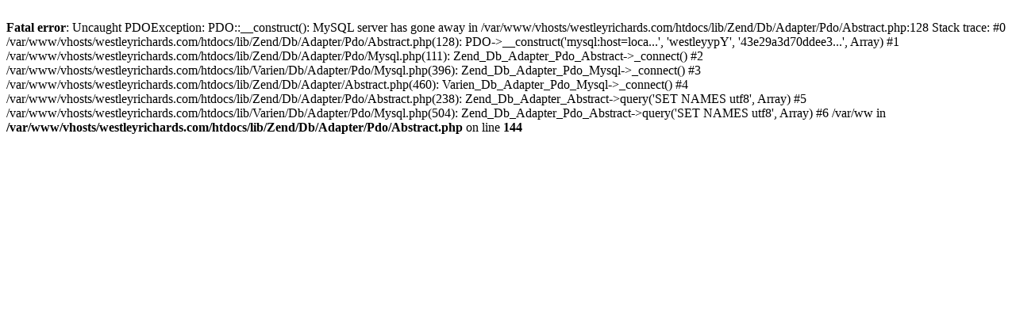

--- FILE ---
content_type: text/html; charset=UTF-8
request_url: https://www.westleyrichards.com/us/accessories/shooting/sort-by/position/sort-direction/desc.html
body_size: 230
content:
<br />
<b>Fatal error</b>:  Uncaught PDOException: PDO::__construct(): MySQL server has gone away in /var/www/vhosts/westleyrichards.com/htdocs/lib/Zend/Db/Adapter/Pdo/Abstract.php:128
Stack trace:
#0 /var/www/vhosts/westleyrichards.com/htdocs/lib/Zend/Db/Adapter/Pdo/Abstract.php(128): PDO-&gt;__construct('mysql:host=loca...', 'westleyypY', '43e29a3d70ddee3...', Array)
#1 /var/www/vhosts/westleyrichards.com/htdocs/lib/Zend/Db/Adapter/Pdo/Mysql.php(111): Zend_Db_Adapter_Pdo_Abstract-&gt;_connect()
#2 /var/www/vhosts/westleyrichards.com/htdocs/lib/Varien/Db/Adapter/Pdo/Mysql.php(396): Zend_Db_Adapter_Pdo_Mysql-&gt;_connect()
#3 /var/www/vhosts/westleyrichards.com/htdocs/lib/Zend/Db/Adapter/Abstract.php(460): Varien_Db_Adapter_Pdo_Mysql-&gt;_connect()
#4 /var/www/vhosts/westleyrichards.com/htdocs/lib/Zend/Db/Adapter/Pdo/Abstract.php(238): Zend_Db_Adapter_Abstract-&gt;query('SET NAMES utf8', Array)
#5 /var/www/vhosts/westleyrichards.com/htdocs/lib/Varien/Db/Adapter/Pdo/Mysql.php(504): Zend_Db_Adapter_Pdo_Abstract-&gt;query('SET NAMES utf8', Array)
#6 /var/ww in <b>/var/www/vhosts/westleyrichards.com/htdocs/lib/Zend/Db/Adapter/Pdo/Abstract.php</b> on line <b>144</b><br />
